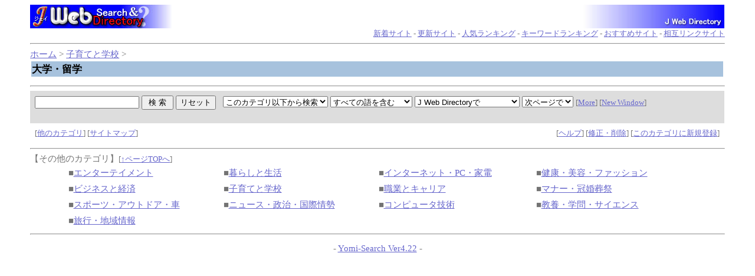

--- FILE ---
content_type: text/html
request_url: http://www.freedomx.jp/search/html/06_04.html
body_size: 5380
content:
<html>
<head>
<!-- �� -->
<title>��w�E���w</title>
<LINK rel="stylesheet" href="http://www.freedomx.jp/search/html/style.css" type="text/css">
<script language="javascript">
<!--
function ch_type(sel){
// onchange�ŃE�B���h�E���J�����@��I��
var form=document.form1;
var open_type=sel.options[sel.selectedIndex].value;
if(open_type==1){form.target="_blank";}
else{form.target="";}
}
//-->
</script>
</head>
<body><a name=top></a>

<table width="100%" border="0" cellpadding="0" cellspacing="0">
<tr>
<td width="240"><img src="../../images/titlelogo/logo240x40.jpg" width="240" height="40" alt="J Web" /></td>
<td>&nbsp;</td>
<td width="240"><img src="../../images/titlelogo/logo240x40-1.jpg" width="240" height="40" align="right"></td>
</tr>
</table>

<!-- ���j���[�o�[ -->
<div align=right><font id=small>
<a href="http://www.freedomx.jp/search/yomi.cgi?mode=new">�V���T�C�g</a> - 
<a href="http://www.freedomx.jp/search/yomi.cgi?mode=renew">�X�V�T�C�g</a> - 
<a href="http://www.freedomx.jp/search/rank.cgi">�l�C�����L���O</a> - 
<a href="http://www.freedomx.jp/search/rank.cgi?mode=keyrank">�L�[���[�h�����L���O</a> - 
<a href="http://www.freedomx.jp/search/yomi.cgi?mode=m1">�������߃T�C�g</a> - 
<a href="http://www.freedomx.jp/search/yomi.cgi?mode=m2">���݃����N�T�C�g</a>
</font></div>
<hr>


<!-- �i�r�Q�[�V�����o�[ -->
<a href="http://www.freedomx.jp/">�z�[��</a> &gt; 

<a href="http://www.freedomx.jp/search/html/06.html">�q��ĂƊw�Z</a> &gt; 
<table width=100%><tr><td id="title-bar">
<b>��w�E���w</b>
</td></tr></table>



<center><table width="90%" id=mid><tr><td></td></tr>
</table></center><!-- �y�[�W���i�̌����t�H�[�� -->
<hr>
<table width="100%" cellpadding=8 cellspacing=0 border=0>
<tr id="mid-bar">
<td colspan=2>
	<form action="http://www.freedomx.jp/search/search.cgi" method=get  target="" name="form1">
	<input type=hidden name=mode value=search>
	<input type=hidden name=page value=1>
	<input type=hidden name=sort value=mark>	
	
	<input type=text name=word value="" size="20"> <input type=submit value=" �� �� "> <input type=reset value="���Z�b�g">
	&nbsp;
	<select name=search_kt>
		<option value="06_04-b_all" selected>���̃J�e�S���ȉ����猟��
		<option value="06_04">���̃J�e�S�����猟��
		<option value="">�S����
	</select>
	<select name=method>
		<option value="and" selected>���ׂĂ̌���܂�
		<option value="or">�����ꂩ�̌���܂�
	</select>
	<select name=engine>
<option value="pre" selected>J Web Directory��
<option value="yahoo">Yahoo!��
<option value="google">Google��
<option value="infoseek">Infoseek��
<option value="goo">goo��
<option value="excite">Excite��
<option value="FRESHEYE">�t���b�V���A�C��
<option value="">-----------------
<option value="vector">Vector�i�\�t�g�E�F�A�j��
<option value="">-----------------
<option value="yahoo_s">Yahoo!�V���b�s���O��
<option value="rakuten">�y�V�s���
<option value="bk1">bk1��
<option value="bk1_i">bk1(ISBN����)��
<option value="amazon_i">amazon.co.jp(ISBN����)��
<option value="">-----------------
<option value="com">.com ��
<option value="cojp">.co.jp ��
	</select>
	<select name=open_type onchange=ch_type(this)>
		<option value="0"selected>���y�[�W��
		<option value="1">�ʑ���
	</select>
	 <font id=small>
	 [<a href="http://www.freedomx.jp/search/search.cgi">More</a>]
	 [<a href="http://www.freedomx.jp/search/search.cgi?window=_blank">New Window</a>]
	 </font>
	<input type=hidden name=hyouji value="30">
</td>
</tr>
<tr><td></form>
	 <font id=small>
	 [<a href="#other">���̃J�e�S��</a>] 
	 [<a href="http://www.freedomx.jp/search/html/sitemap.html">�T�C�g�}�b�v</a>]
	 </font>
</td><td align=right>	<font id=small>
	[<a href="http://www.freedomx.jp/search/regist_ys.cgi?mode=help">�w���v</a>] 
	 [<a href="http://www.freedomx.jp/search/regist_ys.cgi?mode=enter">�C���E�폜</a>] 
	[<a href="http://www.freedomx.jp/search/regist_ys.cgi?mode=regist&kt=06_04">���̃J�e�S���ɐV�K�o�^</a>]
</font></td></tr>
</table>
<hr>
<a name=other></a>�y���̑��̃J�e�S���z<font id=small>[<a href="#top">���y�[�WTOP��</a>]</font><center><table width="90%" cellpadding=3 id=mid>
<tr><td>��<a href="http://www.freedomx.jp/search/html/01.html">�G���^�[�e�C�����g</a></td>
<td>��<a href="http://www.freedomx.jp/search/html/02.html">��炵�Ɛ���</a></td>
<td>��<a href="http://www.freedomx.jp/search/html/03.html">�C���^�[�l�b�g�EPC�E�Ɠd</a></td>
<td>��<a href="http://www.freedomx.jp/search/html/04.html">���N�E���e�E�t�@�b�V����</a></td>
</tr><tr><td>��<a href="http://www.freedomx.jp/search/html/05.html">�r�W�l�X�ƌo��</a></td>
<td>��<a href="http://www.freedomx.jp/search/html/06.html">�q��ĂƊw�Z</a></td>
<td>��<a href="http://www.freedomx.jp/search/html/07.html">�E�ƂƃL�����A</a></td>
<td>��<a href="http://www.freedomx.jp/search/html/08.html">�}�i�[�E��������</a></td>
</tr><tr><td>��<a href="http://www.freedomx.jp/search/html/09.html">�X�|�[�c�E�A�E�g�h�A�E��</a></td>
<td>��<a href="http://www.freedomx.jp/search/html/10.html">�j���[�X�E�����E���ۏ</a></td>
<td>��<a href="http://www.freedomx.jp/search/html/11.html">�R���s���[�^�Z�p</a></td>
<td>��<a href="http://www.freedomx.jp/search/html/12.html">���{�E�w��E�T�C�G���X</a></td>
</tr><tr><td>��<a href="http://www.freedomx.jp/search/html/13.html">���s�E�n����</a></td>
</tr></table></center>
<hr>

<p><div align=center>- <a href="http://yomi.pekori.to" target="_blank">Yomi-Search Ver4.22</a> -</div></p>

</body></html>


--- FILE ---
content_type: text/css
request_url: http://www.freedomx.jp/search/html/style.css
body_size: 966
content:
a:link{ text-decoration:underline; color:#6666CC; }
a:visited{ text-decoration:underline; color:#996699; }
a:active{ text-decoration:underline; color:#FF6699; }
a:hover{ text-decoration:underline; color:#FF6699; }
body{ font-size:11pt; color:#737373; background-color:#ffffff; background-image:url(); margin-left:4%; margin-right:4%; }
tr,td{ font-size:11pt; color:#737373; }
hr{ color:#aaaaaa; }
#mid{ font-size:11pt; }
#small{ font-size:10pt; }
#kanri{ color:#ff9999; } /* 管理人コメントの色 */
#log{ width:630; border-style:solid; border-color:#9999CC; }
#log-0{ background-color:#FFCC66; } /* ランキング順位 */
#log-1{ background-color:#CCCCFF; } /* タイトル */
#log-2{ background-color:#FFCCFF; } /* カテゴリ */
#log-3{ background-color:#FFFFFF; } /* 紹介文 */
#log-4{ background-color:#FFFFFF; } /* 管理人コメント */
#title-bar{ background-color:#A7C2DD; color:#000000; font-size:13pt; } /* タイトルバー */
#mid-bar{ background-color:#DDDDDD; } /* 中段バー */
